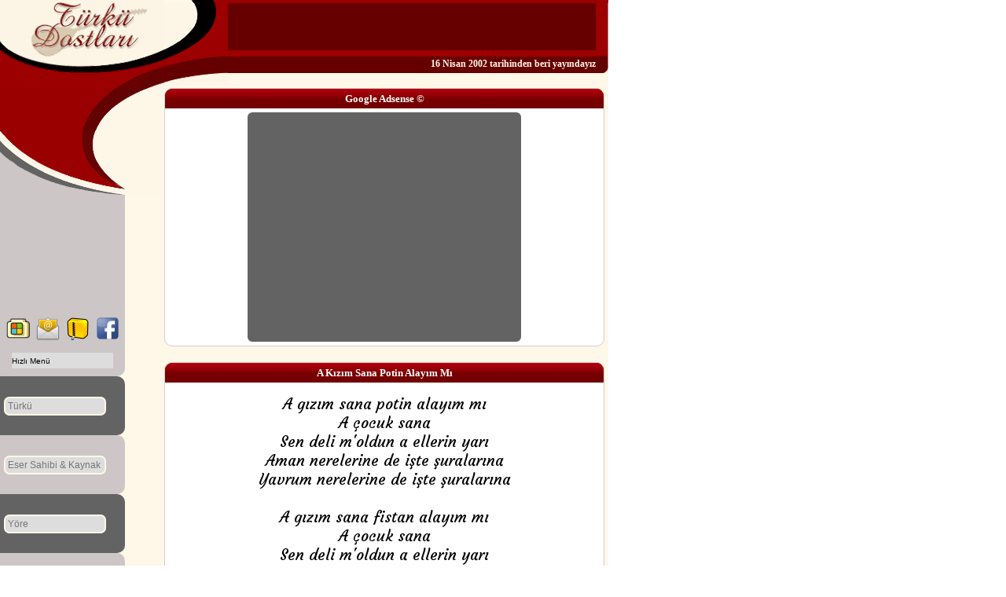

--- FILE ---
content_type: text/html
request_url: https://www.turkudostlari.net/soz.asp?turku=1638
body_size: 2213
content:
<!doctype html>
<html>
<head>
<meta http-equiv="Content-Type" content="text/html; charset=windows-1254" />
<meta name="Description" content="«A Kızım Sana Potin Alayım Mı (Silifke)» isimli türkünün sözleri görüntülenmektedir. Türkünün notası da mevcuttur." />
<title>A Kızım Sana Potin Alayım Mı (Silifke) Türküsünün Sözleri » Türkü Dostları</title>
<link href="https://fonts.googleapis.com/css?family=Courgette&subset=latin,latin-ext" rel="stylesheet" type="text/css" />
<link rel="stylesheet" type="text/css" href="style.css" />
<link rel="shortcut icon" href="favicon.ico" type="image/x-icon" />
<link rel="canonical" href="https://www.turkudostlari.net/soz.asp?turku=1638" />
</head>
<body>

<div class="site">
<div class="tepe">
<a href="https://www.turkudostlari.net" title="Türkü Dostları"><div class="logo"></div></a>
<div class="header">
<div class="ust"></div>
<div class="kose"></div>
<div class="reklam468">
<div class="rek46860"><script async src="https://pagead2.googlesyndication.com/pagead/js/adsbygoogle.js?client=ca-pub-8965064151011713"
     crossorigin="anonymous"></script>
<!-- 468-60 -->
<ins class="adsbygoogle"
     style="display:inline-block;width:468px;height:60px"
     data-ad-client="ca-pub-8965064151011713"
     data-ad-slot="4817792704"></ins>
<script>
     (adsbygoogle = window.adsbygoogle || []).push({});
</script></div>
<div class="rekbitir"></div><div class="ustyazi">16 Nisan 2002 tarihinden beri yayındayız</div></div>
<div class="dip"></div></div></div>

<div class="sol">
<div class="yan"></div>
<div class="kesme"></div>
<div class="sutun">
<div class="pulldown">
<select class="pdownmenu" onChange="{window.open(this.options[this.selectedIndex].value,'_parent')}">
<option disabled="disabled" selected="selected">Hızlı Menü</option>
<option value="https://www.turkudostlari.net">Ana Sayfa</option>
<option value="liste.asp?x=1">Türkü Listeleme</option>
<option value="liste.asp?x=2">Türkü Notaları</option>
<option value="liste.asp?x=3">Türkü Hikayeleri</option>
<option value="liste.asp?x=4">Uzun Havalar</option>
<option value="liste.asp?x=5">TRT Repertuvarı</option>
<option value="liste.asp?x=6">Son Eklenen Türküler</option>
<option value="liste.asp?x=7">Revaçtaki Türküler</option>
<option value="liste.asp?x=9">İlgi Yoksunu Türküler</option>
<option value="liste.asp?x=16">Ezgi Notaları</option>
<option value="liste.asp?x=8">Varyantlı Türküler</option>
<option value="liste.asp?x=10">Ağıt Listeleme</option>
<option value="liste.asp?x=11">Destan Listeleme</option>
<option value="liste.asp?x=12">Derleme Türküler</option>
<option value="liste.asp?x=14">Gönül Verenler</option>
<option value="liste.asp?x=15">Sararmış Fotolar</option>
<option value="liste.asp?x=13">Türkü Midi İndir</option></select></div>

<ul class="solmenu">
<a href="https://extra.turkudostlari.net/baglama-programlari.rar" title="Bağlama Programları"><li class="baglamaindir"></li></a>
<a href="#" onClick="javascript:net=window.open('mesaj.asp','mesajyolla','status=0,width=318,height=513,resizable=no,scrollbars=no')" title="Bize Ulaşın"><li class="bizeulasin"></li></a>
<a href="https://extra.turkudostlari.net/turku_dostlari_v_1_0.rar" title="Türkü Dostları v1.0"><li class="v1"></li></a>
<a title="Facebook'ta Paylaş" href="javascript:;" onclick="window.open('https://www.facebook.com/sharer/sharer.php?u='+encodeURIComponent(location.href), 'facebook', 'width=626,height=436'); return false;"><li class="facebook"></li></a>
</ul></div>

<div class="solsutun koyu">
<form class="arama" name="1" method="post" action="ara.asp">
<input type="hidden" name="kriter" value="1">
<input type="text" name="kelime" placeholder="Türkü">
<input type="submit"></form></div>
<div class="solsutun acik">
<form class="arama" name="1" method="post" action="ara.asp">
<input type="hidden" name="kriter" value="2">
<input type="text" name="kelime" placeholder="Eser Sahibi & Kaynak">
<input type="submit"></form></div>
<div class="solsutun koyu">
<form class="arama" name="3" method="post" action="ara.asp">
<input type="hidden" name="kriter" value="3">
<input type="text" name="kelime" placeholder="Yöre">
<input type="submit"></form></div>
<div class="solsutun acik">
<form class="arama" name="4" method="post" action="ara.asp">
<input type="hidden" name="kriter" value="4">
<input type="text" name="kelime" placeholder="Sözler"><br>
<input type="submit"></form></div>
<div class="solsutun koyu">
<form class="arama" name="5" method="post" action="ara.asp">
<input type="hidden" name="kriter" value="5">
<input type="text" name="kelime" placeholder="Dipnot"><br>
<input type="submit"></form></div>
<div class="solsutun acik dikreklam"><script async src="//pagead2.googlesyndication.com/pagead/js/adsbygoogle.js"></script>
<ins class="adsbygoogle"
     style="display:inline-block;width:120px;height:600px"
     data-ad-client="ca-pub-8965064151011713"
     data-ad-slot="7181209509"></ins>
<script>
(adsbygoogle = window.adsbygoogle || []).push({});
</script></div>
<div class="solsutun koyu"><div class="tasarim"></div></div>
<div class="gizle">
<script async src="https://www.googletagmanager.com/gtag/js?id=UA-96040-1"></script>
<script>
  window.dataLayer = window.dataLayer || [];
  function gtag(){dataLayer.push(arguments);}
  gtag('js', new Date());

  gtag('config', 'UA-96040-1');
</script>
</div></div>

<div class="sag">

<ul class="anatablo">
<li class="baslik">Google Adsense ©</li>
<li class="karereklam"><script async src="//pagead2.googlesyndication.com/pagead/js/adsbygoogle.js"></script>
<ins class="adsbygoogle"
     style="display:inline-block;width:336px;height:280px"
     data-ad-client="ca-pub-8965064151011713"
     data-ad-slot="1549611900"></ins>
<script>
(adsbygoogle = window.adsbygoogle || []).push({});
</script></li>
</ul></div>

<ul itemscope itemtype="http://schema.org/Article" class="anatablo">
<li class="baslik"><h1><span itemprop="name">A Kızım Sana Potin Alayım Mı</span></h1></li>
<li class="metin"><p><span itemprop="articleBody">A gızım sana potin alayım mı<br>
A çocuk sana<br>
Sen deli m'oldun a ellerin yarı<br>
Aman nerelerine de işte şuralarına<br>
Yavrum nerelerine de işte şuralarına<br>
<br>
A gızım sana fistan alayım mı<br>
A çocuk sana<br>
Sen deli m'oldun a ellerin yarı<br>
Aman nerelerine de işte şuralarına<br>
Yavrum nerelerine de işte şuralarına<br>
<br>
A gızım sana guşşağ alayım mı<br>
A çocuk sana<br>
Sen deli m'oldun a ellerin yarı<br>
Aman nerelerine de işte şuralarına<br>
Yavrum nerelerine de işte şuralarına<br>
<br>
A gızım sana çember alayım mı<br>
A çocuk sana<br>
Sen deli m'oldun a ellerin yarı<br>
Aman nerelerine de işte şuralarına<br>
Yavrum nerelerine de işte şuralarına<br>
<br>
A gızım sana gıreb alayım mı<br>
A çocuk sana<br>
Sen deli m'oldun a ellerin yarı<br>
Aman nerelerine de işte şuralarına<br>
Yavrum nerelerine de işte şuralarına</span></p></li>

<li class="kaynakyore"><h2><a href="sor.asp?a=102">Yöre Ekibi</a></h2></li>
<li class="kaynakyore"><h2><a href="sor.asp?b=90">Silifke</a></h2></li>
<li class="dipnot">İstanbul Belediyesi Konservatuvarı tarafından derlenmiştir. Rept. No: 141. Sözleri <b>Evren Seçkal</b> tarafından gönderilen bu türkü <b>44,113</b> defa görüntülenmiştir. <b>«A Kızım Sana Potin Alayım Mı»</b> isimli türküye ait <b><a href="nota.asp?turku=1638">nota</a></b> kaydı bulunmaktadır.</li></ul>

</div></div>



<script defer src="https://static.cloudflareinsights.com/beacon.min.js/vcd15cbe7772f49c399c6a5babf22c1241717689176015" integrity="sha512-ZpsOmlRQV6y907TI0dKBHq9Md29nnaEIPlkf84rnaERnq6zvWvPUqr2ft8M1aS28oN72PdrCzSjY4U6VaAw1EQ==" data-cf-beacon='{"version":"2024.11.0","token":"030dc7fff6ec4661a791936927a34999","r":1,"server_timing":{"name":{"cfCacheStatus":true,"cfEdge":true,"cfExtPri":true,"cfL4":true,"cfOrigin":true,"cfSpeedBrain":true},"location_startswith":null}}' crossorigin="anonymous"></script>
</body>
</html>

--- FILE ---
content_type: text/html; charset=utf-8
request_url: https://www.google.com/recaptcha/api2/aframe
body_size: 268
content:
<!DOCTYPE HTML><html><head><meta http-equiv="content-type" content="text/html; charset=UTF-8"></head><body><script nonce="Sj0BUZkHnSChdcYDGVbT1Q">/** Anti-fraud and anti-abuse applications only. See google.com/recaptcha */ try{var clients={'sodar':'https://pagead2.googlesyndication.com/pagead/sodar?'};window.addEventListener("message",function(a){try{if(a.source===window.parent){var b=JSON.parse(a.data);var c=clients[b['id']];if(c){var d=document.createElement('img');d.src=c+b['params']+'&rc='+(localStorage.getItem("rc::a")?sessionStorage.getItem("rc::b"):"");window.document.body.appendChild(d);sessionStorage.setItem("rc::e",parseInt(sessionStorage.getItem("rc::e")||0)+1);localStorage.setItem("rc::h",'1770107069327');}}}catch(b){}});window.parent.postMessage("_grecaptcha_ready", "*");}catch(b){}</script></body></html>